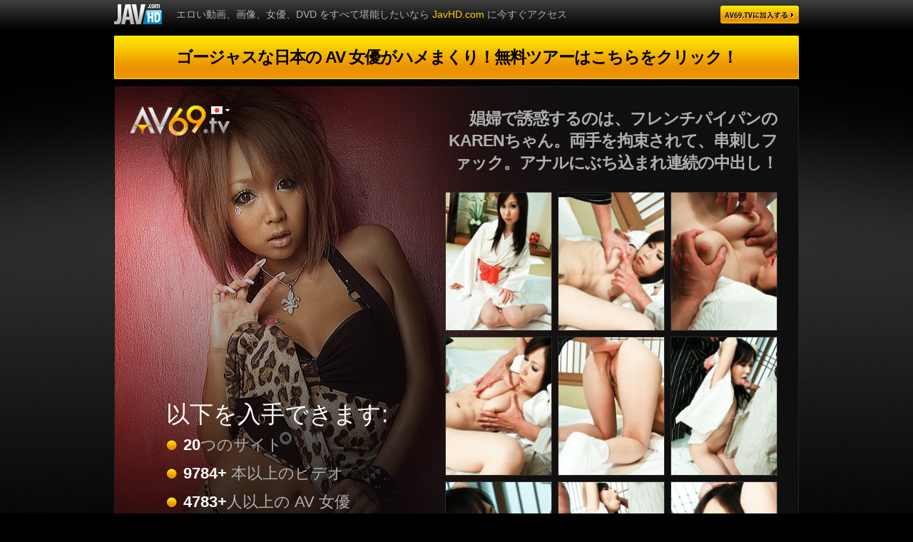

--- FILE ---
content_type: text/html; charset=UTF-8
request_url: http://fhg.av69.tv/1229/
body_size: 27953
content:
<!DOCTYPE html PUBLIC "-//W3C//DTD XHTML 1.0 Transitional//EN" "http://www.w3.org/TR/xhtml1/DTD/xhtml1-transitional.dtd">
<html xmlns="http://www.w3.org/1999/xhtml">
<head>
    <meta http-equiv="Content-Type" content="text/html; charset=utf-8" />
    <title>この動画の画像を見る娼婦で誘惑するのは、フレンチパイパンのKARENちゃん。両手を拘束されて、串刺しファック。アナルにぶち込まれ連続の中出し！</title>
    <meta name="viewport" content="width=device-width, initial-scale=1.0, maximum-scale=1.0" />
    <meta name="description" content="娼婦で誘惑するのは、フレンチパイパンのKARENちゃん。両手を拘束されて、串刺しファック。アナルにぶち込まれ連続の中出し！" />
    <meta name="keywords" content="肛交, アナル, 中だし, 内射, グループ, 群P, 二穴同時挿入, 二穴同时插入, ３Ｐ, 三人交, アナルセックス, 肛交, アナル中だし, 肛交内射, 接写, 特写, フェラチオ, 吮吸鸡巴, 尻射, 屁股涂抹乳霜, 中で発射, 阴道涂抹乳霜, 精子, 精液, 奥まで挿入, 深插入, ディック・ライディング, 骑在阴茎上, バック, 狗交媾式, ダブルフェラ, 双入口交, 二穴同時挿入, 双入, フィンガリング, 指交, 乱行, 群交, グループ性交, 群交, ハードコアアクション, 重口行为, 頭でファック, 双入, 着物, 和服, ママ, 两男一女, かわいい尻, 风情万种的屁股, 10代の美少女, 热辣的未成年人, ピンク色のマンコ, 粉色嫩穴, 中だし, 内射美穴, 3人, 3P, 制服, 制服" />
    <link rel="canonical" href="http://fhg.av69.tv/1229/" />
    <link href="/style/style.css" rel="stylesheet" type="text/css" />
    <script type="text/javascript" src="http://ajax.googleapis.com/ajax/libs/jquery/1.7.1/jquery.min.js"></script>
    <!--[if IE 6]><link rel="stylesheet" href="/style/ie6.css" type="text/css"/><![endif]-->
    <!--[if IE 7]><link rel="stylesheet" href="/style/ie7.css" type="text/css"/><![endif]-->

    
    <script>
        (function(i,s,o,g,r,a,m){i['GoogleAnalyticsObject']=r;i[r]=i[r]||function(){
            (i[r].q=i[r].q||[]).push(arguments)},i[r].l=1*new Date();a=s.createElement(o),
                m=s.getElementsByTagName(o)[0];a.async=1;a.src=g;m.parentNode.insertBefore(a,m)
        })(window,document,'script','//www.google-analytics.com/analytics.js','ga');

        ga('create', 'UA-27524386-2', 'auto');
        ga('send', 'pageview');

        function gaExtraTracking(typeEvent){
            if (typeof typeEvent === 'undefined') typeEvent = 'CLICK2JOIN';

            ga('send', 'pageview', {
                'page': 'ExtraTracking',
                'title': 'LOCATION:FHG:DEFAULT_TYPE:'+ typeEvent +''
            });
        }
    </script>
    <script type="text/javascript">
        (function(e, t, n, a, c, i) {
        e.globicaObjectName = a, e[a] = e[a] || function() {
            (e[a].q = e[a].q || []).push(arguments);
        }, e[a].i = 1 * new Date(), c = t.createElement("script"), i = t.getElementsByTagName("script")[0],
        c.async = 1, c.src = n, i.parentNode.insertBefore(c, i);
        })(window, document, "https://cdn.analitits.com/gc.js", "gl");
        gl('params', {
            'networkname': 'javbucks',
            'pagetype': 'FHG PAGE',
            'pageid': '10',
            'templatetype': 'desktop',
            'locale': 'ja',
            'zone': 'NONAUTHORIZED'
        });
        gl('send', 'pageview');

        $(function() {
            $('body').on('click', '.js-gaBtnJoin', function(){
                gaExtraTracking('CLICK2JOIN')
                gl('send', 'CLICK2JOIN')
            });
        });
    </script>
    
</head>

<body class="jp">
<div class="bg">
    <div class="center">
        <div class="header">
            <a class="logo2" href="http://javhd.com/ja" title="JavHD.com"></a>
            <p>エロい動画、画像、女優、DVD をすべて堪能したいなら <a  href="http://javhd.com/ja" title="JavHD.com">JavHD.com</a> に今すぐアクセス</p>
            <a href="http://enter.av69.tv/signup/signup.php?nats=MC4wLjQuNC4wLjAuMC4wLjA&_language=ja" title="AV69.tv" class="enter js-gaBtnJoin"></a>
        </div>
        <a href="http://enter.av69.tv/signup/signup.php?nats=MC4wLjQuNC4wLjAuMC4wLjA&_language=ja" title="ゴージャスな日本の AV 女優がハメまくり！無料ツアーはこちらをクリック！" class="a1 js-gaBtnJoin">ゴージャスな日本の AV 女優がハメまくり！無料ツアーはこちらをクリック！</a>
        <div class="clear"></div>
        <div class="block1">
            <a href="http://enter.av69.tv/signup/signup.php?nats=MC4wLjQuNC4wLjAuMC4wLjA&_language=ja" title="AV69.tv" class="logo js-gaBtnJoin"></a>
                            <ul class="lang">
                    <li class="ja"><a href="http://fhg.av69.tv/1229" title="日本語"></a></li>
                    <li class="last en"><a href="http://fhg.av69.tv/1226" title="English"></a></li>
                </ul>
                        <div class="desc">
                <h1>娼婦で誘惑するのは、フレンチパイパンのKARENちゃん。両手を拘束されて、串刺しファック。アナルにぶち込まれ連続の中出し！</h1>
                                            </div>
            <div class="pics"><a href="http://cdn.pics.fhg.av69.tv/1229/1.jpg" title="娼婦で誘惑するのは、フレンチパイパンのKARENちゃん。両手を拘束されて、串刺しファック。アナルにぶち込まれ連続の中出し！" rel="lightbox"><img src="http://cdn.pics.fhg.av69.tv/1229/1t.jpg" alt="娼婦で誘惑するのは、フレンチパイパンのKARENちゃん。両手を拘束されて、串刺しファック。アナルにぶち込まれ連続の中出し！" /></a><a href="http://cdn.pics.fhg.av69.tv/1229/2.jpg" title="娼婦で誘惑するのは、フレンチパイパンのKARENちゃん。両手を拘束されて、串刺しファック。アナルにぶち込まれ連続の中出し！" rel="lightbox"><img src="http://cdn.pics.fhg.av69.tv/1229/2t.jpg" alt="娼婦で誘惑するのは、フレンチパイパンのKARENちゃん。両手を拘束されて、串刺しファック。アナルにぶち込まれ連続の中出し！" /></a><a href="http://cdn.pics.fhg.av69.tv/1229/3.jpg" title="娼婦で誘惑するのは、フレンチパイパンのKARENちゃん。両手を拘束されて、串刺しファック。アナルにぶち込まれ連続の中出し！" rel="lightbox"><img src="http://cdn.pics.fhg.av69.tv/1229/3t.jpg" alt="娼婦で誘惑するのは、フレンチパイパンのKARENちゃん。両手を拘束されて、串刺しファック。アナルにぶち込まれ連続の中出し！" /></a><a href="http://cdn.pics.fhg.av69.tv/1229/4.jpg" title="娼婦で誘惑するのは、フレンチパイパンのKARENちゃん。両手を拘束されて、串刺しファック。アナルにぶち込まれ連続の中出し！" rel="lightbox"><img src="http://cdn.pics.fhg.av69.tv/1229/4t.jpg" alt="娼婦で誘惑するのは、フレンチパイパンのKARENちゃん。両手を拘束されて、串刺しファック。アナルにぶち込まれ連続の中出し！" /></a><a href="http://cdn.pics.fhg.av69.tv/1229/5.jpg" title="娼婦で誘惑するのは、フレンチパイパンのKARENちゃん。両手を拘束されて、串刺しファック。アナルにぶち込まれ連続の中出し！" rel="lightbox"><img src="http://cdn.pics.fhg.av69.tv/1229/5t.jpg" alt="娼婦で誘惑するのは、フレンチパイパンのKARENちゃん。両手を拘束されて、串刺しファック。アナルにぶち込まれ連続の中出し！" /></a><a href="http://cdn.pics.fhg.av69.tv/1229/6.jpg" title="娼婦で誘惑するのは、フレンチパイパンのKARENちゃん。両手を拘束されて、串刺しファック。アナルにぶち込まれ連続の中出し！" rel="lightbox"><img src="http://cdn.pics.fhg.av69.tv/1229/6t.jpg" alt="娼婦で誘惑するのは、フレンチパイパンのKARENちゃん。両手を拘束されて、串刺しファック。アナルにぶち込まれ連続の中出し！" /></a><a href="http://cdn.pics.fhg.av69.tv/1229/7.jpg" title="娼婦で誘惑するのは、フレンチパイパンのKARENちゃん。両手を拘束されて、串刺しファック。アナルにぶち込まれ連続の中出し！" rel="lightbox"><img src="http://cdn.pics.fhg.av69.tv/1229/7t.jpg" alt="娼婦で誘惑するのは、フレンチパイパンのKARENちゃん。両手を拘束されて、串刺しファック。アナルにぶち込まれ連続の中出し！" /></a><a href="http://cdn.pics.fhg.av69.tv/1229/8.jpg" title="娼婦で誘惑するのは、フレンチパイパンのKARENちゃん。両手を拘束されて、串刺しファック。アナルにぶち込まれ連続の中出し！" rel="lightbox"><img src="http://cdn.pics.fhg.av69.tv/1229/8t.jpg" alt="娼婦で誘惑するのは、フレンチパイパンのKARENちゃん。両手を拘束されて、串刺しファック。アナルにぶち込まれ連続の中出し！" /></a><a href="http://cdn.pics.fhg.av69.tv/1229/9.jpg" title="娼婦で誘惑するのは、フレンチパイパンのKARENちゃん。両手を拘束されて、串刺しファック。アナルにぶち込まれ連続の中出し！" rel="lightbox"><img src="http://cdn.pics.fhg.av69.tv/1229/9t.jpg" alt="娼婦で誘惑するのは、フレンチパイパンのKARENちゃん。両手を拘束されて、串刺しファック。アナルにぶち込まれ連続の中出し！" /></a></div>
            <div class="info">
                <p>以下を入手できます:</p>
                <ul>
                    <li><span>20</span>つのサイト</li>
                    <li><span>9784+</span> 本以上のビデオ</li>
                    <li><span>4783+</span>人以上の AV 女優</li>
                    <li><span>毎日更新</span></li>
                    <li><span>1080P FHD</span> 画質のビデオ</li>
                </ul>
                <strong>1 <span>つのパス</span></strong>
            </div>
        </div>
        <div class="clear"></div>
        <div class="block2 radius">
            <p>膨大な無修正の和物 AV のコレクションであらゆる性的嗜好に対応。定期的に大規模な更新が行われるので決して退屈することはありません！</p>
            <a class="more" href="http://av69.tv/ja/id/6996" title="もっと観る">もっと観る</a>
        </div>
        <div class="clear"></div>
        <div class="pics2 radius">
            <a href="http://cdn.pics.fhg.av69.tv/1229/10.jpg" title="娼婦で誘惑するのは、フレンチパイパンのKARENちゃん。両手を拘束されて、串刺しファック。アナルにぶち込まれ連続の中出し！" rel="lightbox"><img src="http://cdn.pics.fhg.av69.tv/1229/10t.jpg" alt="娼婦で誘惑するのは、フレンチパイパンのKARENちゃん。両手を拘束されて、串刺しファック。アナルにぶち込まれ連続の中出し！" /></a><a href="http://cdn.pics.fhg.av69.tv/1229/11.jpg" title="娼婦で誘惑するのは、フレンチパイパンのKARENちゃん。両手を拘束されて、串刺しファック。アナルにぶち込まれ連続の中出し！" rel="lightbox"><img src="http://cdn.pics.fhg.av69.tv/1229/11t.jpg" alt="娼婦で誘惑するのは、フレンチパイパンのKARENちゃん。両手を拘束されて、串刺しファック。アナルにぶち込まれ連続の中出し！" /></a><a href="http://cdn.pics.fhg.av69.tv/1229/12.jpg" title="娼婦で誘惑するのは、フレンチパイパンのKARENちゃん。両手を拘束されて、串刺しファック。アナルにぶち込まれ連続の中出し！" rel="lightbox"><img src="http://cdn.pics.fhg.av69.tv/1229/12t.jpg" alt="娼婦で誘惑するのは、フレンチパイパンのKARENちゃん。両手を拘束されて、串刺しファック。アナルにぶち込まれ連続の中出し！" /></a><a href="http://cdn.pics.fhg.av69.tv/1229/13.jpg" title="娼婦で誘惑するのは、フレンチパイパンのKARENちゃん。両手を拘束されて、串刺しファック。アナルにぶち込まれ連続の中出し！" rel="lightbox"><img src="http://cdn.pics.fhg.av69.tv/1229/13t.jpg" alt="娼婦で誘惑するのは、フレンチパイパンのKARENちゃん。両手を拘束されて、串刺しファック。アナルにぶち込まれ連続の中出し！" /></a><a href="http://cdn.pics.fhg.av69.tv/1229/14.jpg" title="娼婦で誘惑するのは、フレンチパイパンのKARENちゃん。両手を拘束されて、串刺しファック。アナルにぶち込まれ連続の中出し！" rel="lightbox"><img src="http://cdn.pics.fhg.av69.tv/1229/14t.jpg" alt="娼婦で誘惑するのは、フレンチパイパンのKARENちゃん。両手を拘束されて、串刺しファック。アナルにぶち込まれ連続の中出し！" /></a><a href="http://cdn.pics.fhg.av69.tv/1229/15.jpg" title="娼婦で誘惑するのは、フレンチパイパンのKARENちゃん。両手を拘束されて、串刺しファック。アナルにぶち込まれ連続の中出し！" rel="lightbox"><img src="http://cdn.pics.fhg.av69.tv/1229/15t.jpg" alt="娼婦で誘惑するのは、フレンチパイパンのKARENちゃん。両手を拘束されて、串刺しファック。アナルにぶち込まれ連続の中出し！" /></a>
        </div>
        <div class="clear"></div>
        <a href="http://enter.av69.tv/signup/signup.php?nats=MC4wLjQuNC4wLjAuMC4wLjA&_language=ja" title="エロさ第一級の日本娘を厳選！膨大な量の動画・画像をダウンロードできます！" class="a1 js-gaBtnJoin">エロさ第一級の日本娘を厳選！膨大な量の動画・画像をダウンロードできます！</a>
        <div class="clear"></div>
        <div class="block3 radius">
            <h3>関連ビデオ</h3>
            <div class="related">
                                    <div>
                        <a href="http://av69.tv/ja/id/8767" title="エロカッコイイ小泉いずみに中出し..."><img src="http://cdn.javhd.com/thumbs/2-smr011-izumi-koizumi-samurai-porn-11/thumbs/thumb1/191x138/thumb1.jpg" alt="エロカッコイイ小泉いずみに中出し..." /></a>
                        <strong><a href="http://av69.tv/ja/id/8767" title="エロカッコイイ小泉いずみに中出し...">エロカッコイイ小泉...</a></strong>
                        <span class="time">21:09</span>
                        <span class="rating">83% 好き</span>
                    </div>
                                    <div>
                        <a href="http://av69.tv/ja/id/12250" title="ジューシーモデルの3P生中プレイ..."><img src="http://cdn.javhd.com/thumbs/2-cwpbd-40-momokarin-catwalk-poison-vol-40/thumbs/thumb1/191x138/thumb1.jpg" alt="ジューシーモデルの3P生中プレイ..." /></a>
                        <strong><a href="http://av69.tv/ja/id/12250" title="ジューシーモデルの3P生中プレイ...">ジューシーモデルの...</a></strong>
                        <span class="time">41:53</span>
                        <span class="rating">90% 好き</span>
                    </div>
                                    <div>
                        <a href="http://av69.tv/ja/id/14375" title="エロ過ぎる爆乳AVモデル愛乃なみ..."><img src="http://cdn.javhd.com/thumbs/3-lafbd-006-nami-aino-laforet-girl-6/thumbs/thumb1/191x138/thumb1.jpg" alt="エロ過ぎる爆乳AVモデル愛乃なみ..." /></a>
                        <strong><a href="http://av69.tv/ja/id/14375" title="エロ過ぎる爆乳AVモデル愛乃なみ...">エロ過ぎる爆乳AVモ�...</a></strong>
                        <span class="time">38:00</span>
                        <span class="rating">91% 好き</span>
                    </div>
                                    <div>
                        <a href="http://av69.tv/ja/id/14123" title="ピチピチ桃尻AV新井れな～美尻フ..."><img src="http://cdn.javhd.com/thumbs/5-sky-279-rena-arai-sky-angel-vol-166/thumbs/thumb1/191x138/thumb1.jpg" alt="ピチピチ桃尻AV新井れな～美尻フ..." /></a>
                        <strong><a href="http://av69.tv/ja/id/14123" title="ピチピチ桃尻AV新井れな～美尻フ...">ピチピチ桃尻AV新井�...</a></strong>
                        <span class="time">40:07</span>
                        <span class="rating">85% 好き</span>
                    </div>
                                    <div>
                        <a href="http://av69.tv/ja/id/12819" title="スリムボインAV女優中出し　矢吹..."><img src="http://cdn.javhd.com/thumbs/4-smbd-41-an-yabuki-s-model-vol-41/thumbs/thumb1/191x138/thumb1.jpg" alt="スリムボインAV女優中出し　矢吹..." /></a>
                        <strong><a href="http://av69.tv/ja/id/12819" title="スリムボインAV女優中出し　矢吹...">スリムボインAV女優�...</a></strong>
                        <span class="time">27:54</span>
                        <span class="rating">89% 好き</span>
                    </div>
                                    <div>
                        <a href="http://av69.tv/ja/id/6116" title="愛沢ひなと恋人気分で中出しセック..."><img src="http://cdn.javhd.com/thumbs/2-mx19-hina-aisawa-mugen-ex-19/thumbs/thumb1/191x138/thumb1.jpg" alt="愛沢ひなと恋人気分で中出しセック..." /></a>
                        <strong><a href="http://av69.tv/ja/id/6116" title="愛沢ひなと恋人気分で中出しセック...">愛沢ひなと恋人気分...</a></strong>
                        <span class="time">22:16</span>
                        <span class="rating">70% 好き</span>
                    </div>
                                    <div>
                        <a href="http://av69.tv/ja/id/8475" title="極上ワイセツボディに連続中出し！..."><img src="http://cdn.javhd.com/thumbs/4-bdm32-asukarino-egals-5/thumbs/thumb1/191x138/thumb1.jpg" alt="極上ワイセツボディに連続中出し！..." /></a>
                        <strong><a href="http://av69.tv/ja/id/8475" title="極上ワイセツボディに連続中出し！...">極上ワイセツボディ...</a></strong>
                        <span class="time">34:13</span>
                        <span class="rating">94% 好き</span>
                    </div>
                                    <div>
                        <a href="http://av69.tv/ja/id/11606" title="Ｇカップ巨乳AV女優上条めぐ大噴..."><img src="http://cdn.javhd.com/thumbs/7-mkbd-s25-buruma-aoi-megu-kamijo-kirari-vol-25/thumbs/thumb1/191x138/thumb1.jpg" alt="Ｇカップ巨乳AV女優上条めぐ大噴..." /></a>
                        <strong><a href="http://av69.tv/ja/id/11606" title="Ｇカップ巨乳AV女優上条めぐ大噴...">Ｇカップ巨乳AV女優�...</a></strong>
                        <span class="time">15:15</span>
                        <span class="rating">71% 好き</span>
                    </div>
                                <br class="clearfloat" />
            </div>
        </div>
        <div class="clear"></div>
        <a href="http://enter.av69.tv/signup/signup.php?nats=MC4wLjQuNC4wLjAuMC4wLjA&_language=ja" title="1 サイト分の料金ですべてのサイトを楽しめします！" class="a1 js-gaBtnJoin">1 サイト分の料金ですべてのサイトを楽しめします！ </a>
        <div class="clear"></div>
        <div class="block3 radius">
            <h4>当サイト</h4>
            <div class="sites">
                                    <div>
                        <img src="http://cdn.javhd.com/content_sites/1/1-280x195_jp.jpg" alt="JAVHD.com" />
                        <strong>JAVHD.com</strong>
                        <p>ビデオ: <span>2446</span></p>
                    </div>
                                    <div>
                        <img src="http://cdn.javhd.com/content_sites/2/2-280x195_jp.jpg" alt="AV69.tv" />
                        <strong>AV69.tv</strong>
                        <p>ビデオ: <span>1246</span></p>
                    </div>
                                    <div>
                        <img src="http://cdn.javhd.com/content_sites/3/3-280x195_jp.jpg" alt="Shiofuky.com" />
                        <strong>Shiofuky.com</strong>
                        <p>ビデオ: <span>123</span></p>
                    </div>
                                    <div>
                        <img src="http://cdn.javhd.com/content_sites/4/4-280x195_jp.jpg" alt="Ferame.com" />
                        <strong>Ferame.com</strong>
                        <p>ビデオ: <span>612</span></p>
                    </div>
                                    <div>
                        <img src="http://cdn.javhd.com/content_sites/5/5-280x195_jp.jpg" alt="HeyMILF.com" />
                        <strong>HeyMILF.com</strong>
                        <p>ビデオ: <span>680</span></p>
                    </div>
                                    <div>
                        <img src="http://cdn.javhd.com/content_sites/6/6-280x195_jp.jpg" alt="GangAV.com" />
                        <strong>GangAV.com</strong>
                        <p>ビデオ: <span>441</span></p>
                    </div>
                                    <div>
                        <img src="http://cdn.javhd.com/content_sites/7/7-280x195_jp.jpg" alt="SchoolGirlsHD.com" />
                        <strong>SchoolGirlsHD.com</strong>
                        <p>ビデオ: <span>104</span></p>
                    </div>
                                    <div>
                        <img src="http://cdn.javhd.com/content_sites/8/8-280x195_jp.jpg" alt="AVTits.com" />
                        <strong>AVTits.com</strong>
                        <p>ビデオ: <span>645</span></p>
                    </div>
                                    <div>
                        <img src="http://cdn.javhd.com/content_sites/9/9-280x195_jp.jpg" alt="AVAnal.com" />
                        <strong>AVAnal.com</strong>
                        <p>ビデオ: <span>148</span></p>
                    </div>
                                    <div>
                        <img src="http://cdn.javhd.com/content_sites/10/10-280x195_jp.jpg" alt="AVStockings.com" />
                        <strong>AVStockings.com</strong>
                        <p>ビデオ: <span>221</span></p>
                    </div>
                                    <div>
                        <img src="http://cdn.javhd.com/content_sites/11/11-280x195_jp.jpg" alt="HairyAV.com" />
                        <strong>HairyAV.com</strong>
                        <p>ビデオ: <span>547</span></p>
                    </div>
                                    <div>
                        <img src="http://cdn.javhd.com/content_sites/12/12-280x195_jp.jpg" alt="LingerieAV.com" />
                        <strong>LingerieAV.com</strong>
                        <p>ビデオ: <span>517</span></p>
                    </div>
                                    <div>
                        <img src="http://cdn.javhd.com/content_sites/13/13-280x195_jp.jpg" alt="HeyOutdoor.com" />
                        <strong>HeyOutdoor.com</strong>
                        <p>ビデオ: <span>50</span></p>
                    </div>
                                    <div>
                        <img src="http://cdn.javhd.com/content_sites/14/14-280x195_jp.jpg" alt="POVAV.com" />
                        <strong>POVAV.com</strong>
                        <p>ビデオ: <span>304</span></p>
                    </div>
                                    <div>
                        <img src="http://cdn.javhd.com/content_sites/15/15-280x195_jp.jpg" alt="PussyAV.com" />
                        <strong>PussyAV.com</strong>
                        <p>ビデオ: <span>232</span></p>
                    </div>
                                    <div>
                        <img src="http://cdn.javhd.com/content_sites/17/17-280x195_jp.jpg" alt="AmateurAV.com" />
                        <strong>AmateurAV.com</strong>
                        <p>ビデオ: <span>136</span></p>
                    </div>
                                    <div>
                        <img src="http://cdn.javhd.com/content_sites/24/24-280x195_jp.jpg" alt="PerfectGonzoHD.com" />
                        <strong>PerfectGonzoHD.com</strong>
                        <p>ビデオ: <span>0</span></p>
                    </div>
                                <br class="clearfloat" />
            </div>
        </div>
        <div class="clear"></div>
        <a href="http://enter.av69.tv/signup/signup.php?nats=MC4wLjQuNC4wLjAuMC4wLjA&_language=ja" title="ゴージャスな日本の AV 女優がハメまくり！無料ツアーはこちらをクリック！" class="a1 js-gaBtnJoin">ゴージャスな日本の AV 女優がハメまくり！無料ツアーはこちらをクリック！</a>
        <div class="clear"></div>
        <div class="network">
            <p><span>4783</span> 人の日本娘  •  <span>9784</span> 本の HD 画質ビデオ  •  <span>58750</span>枚の写真  •  <span>20</span>第一級のサイト</p>
            <a href="http://enter.av69.tv/signup/signup.php?nats=MC4wLjQuNC4wLjAuMC4wLjA&_language=ja" title="AV69.tv に入会してください" class="a2 js-gaBtnJoin"></a>
        </div>
        <div class="footer">
            著作権 2017 AV69.tv
            <p>画像、テキスト、グラフィック、動画、音声を含む本サイトのすべてのコンテンツは著作権法で保護されており、所有または本社またはその被指名者へライセンス供与されており、独自の価値ある知的財産です。</p>
            <a href="http://javbucks.com/set_lang.php?lang=jp" title="ウェブマスター" target="_blank" rel="nofollow">ウェブマスター</a>
        </div>
    </div>
</div>
<script type="text/javascript">
    $(document).ready(function() {
        initHiddenLinks();
    });
    function initHiddenLinks() {
        $('[data-u]').each(function(i, el) {

            // grab the url and the link text
            var linkUrl = $(el).data('u'),
                    linkText = $(el).html(),
                    linkClass = $(this).attr('class'),
                    linkTarget = $(el).data('target'),
                    linkTitle  = $(el).attr('title'),
                    linkStyle  = $(el).attr('style'),
                    linkRel  = $(el).data('rel');

            // create a new node with query by decorating a
            // empty a tag
            var newNode = $('<a></a>').attr('href', linkUrl).addClass(linkClass).html(linkText);

            if (typeof linkTarget !== 'undefined' && linkTarget !== false) {
                newNode.attr('target', '_blank');
            }
            if (typeof linkTitle !== 'undefined' && linkTitle !== false) {
                newNode.attr('title', linkTitle);
            }
            if (typeof linkStyle !== 'undefined' && linkStyle !== false) {
                newNode.attr('style', linkStyle);
            }
            if (typeof linkRel !== 'undefined' && linkRel !== false) {
                newNode.attr('rel', linkRel);
            }
            // replace the current node with our new node
            $(el).replaceWith(newNode);

        });
    }
</script>
</body>
</html>

--- FILE ---
content_type: text/css
request_url: http://fhg.av69.tv/style/style.css
body_size: 25236
content:
* {margin:0;padding:0;}
body {font-size:13px;font-weight:normal;font-family:Arial, Helvetica, sans-serif; background:#000 url(../images/bg.png) 0 0 repeat-x;color:#585858;}
a { text-decoration:none;color:#ffd000;}
a:hover { text-decoration:underline;}
ul, li { list-style:none;}
h1 {color:#b0b0b0;font-size:23px;letter-spacing:-1px;text-transform:uppercase;}
h3, h4 {font-size:24px;color:#ffd000;text-transform:uppercase;letter-spacing:-1px;line-height:20px;}
img {border:1px solid #2c2c2c; background:#151515 url(../images/loading.gif) 50% 50% no-repeat;}
a:hover img {border:1px solid #ffd000;}
.bg { background:url(../images/bgl.jpg) 50% 0 no-repeat;}

#player {position:relative;}
.play {width:108px;height:108px;position:absolute;left:50%;top:50%;margin-left:-54px;margin-top:-54px;background:url(../images/play-button.png) no-repeat;}

.clearfloat {clear: both; height: 0; font-size: 1px; line-height: 0px;}
.clear {clear: both; height: 10px; font-size: 1px; line-height: 0px;}
.center {width:960px;margin:0 auto;overflow:hidden;}

.header {height:40px;line-height:40px;position:relative;margin-bottom:10px;}
.header p {padding-left:87px;color:#afafaf;font-size:14px;}

.logo {width:142px;height:46px;position:absolute;left:20px;top:25px; background:url(../images/logo.png) no-repeat;}
.logo2 {position:absolute;left:0;top:6px;width:67px;height:28px;background:url(../images/logo2.png) no-repeat;}

.enter {position:absolute;right:0;top:8px;width:110px;height:25px; background:url(../images/join-now.png) 0 0 no-repeat;}
.enter:hover {opacity:0.85;}
.jp .enter { background-position:bottom;}

.a1 {display:block;height:61px;line-height:61px;text-align:center;font-size:23px;font-weight:bold;background:#f1a902 url(../images/a1.png) 0 0 no-repeat; text-transform:uppercase;color:#000;letter-spacing:-1px;}
.a1:hover {text-decoration:none; background-position:bottom;}

.a2 {height:50px;background:#f1a902 url(../images/a2.jpg) 0 0 no-repeat;position:absolute;left:465px;top:162px;width:465px;}
.jp .a2 {background:#f1a902 url(../images/a2-jp.jpg) 0 0 no-repeat;}
.a2:hover {background-position:bottom;}

.radius {-webkit-border-radius: 3px;-moz-border-radius: 3px;border-radius: 3px;}

.block1 {height:765px;position:relative; background:url(../images/bg2.jpg) no-repeat;}
.block4 {height:298px;position:relative; background:url(../images/bg3.jpg) no-repeat;overflow:hidden;}

.lang {position:absolute;left:132px;top:24px;z-index:10;padding:4px;}
.lang .last {display:none; background:none;}
.lang:hover {border:1px solid #666;border-radius:3px;padding:3px; background:#000;}
.lang:hover .last {display:block;margin-bottom:0;}
.lang li {height:11px;width:26px; background:url(../images/arrow-lang.gif) 100% 4px no-repeat;margin-bottom:4px;}
.lang li.en a {display:block;height:11px; background:url(../images/en.png) 0 50% no-repeat;}
.lang li.ja a {display:block;height:11px; background:url(../images/jp.png) 0 50% no-repeat;}

.desc {float:right; text-align:right;padding:30px 30px 25px 460px;}
.desc p {padding-left:50%;padding-top:3px;}
.jp .desc p {padding-left:300px;padding-top:3px;height:56px;overflow:hidden;line-height:14px;}

.pics {width:496px;float:right;}
.pics img {width:148px;height:193px;margin:0 8px 8px 0;}

.pics2 {padding:9px 0 9px 9px;border:1px solid #222; background:#000;}
.pics2 img {width:148px;height:193px;margin:0 8px 0 0;}

.pics3 {padding:45px 0 45px 45px;border:1px solid #222; background:#000;}
.pics3 img {width:148px;height:193px;margin:0 30px 0 0;}

.block2 { background:#151515;border:1px solid #2c2c2c;color:#b0b0b0;height:132px;position:relative;}
.block2 p {font-size:18px;padding:50px 300px 0 30px;}

.block4 .info {font-size:16px;padding:50px 0 0 50px;}
.jp .block4 .info {font-size:16px;padding:30px 0 0 50px;}
.block4 .info strong {color:#fff;font-size:35px; letter-spacing:-2px;}
.block4 .info strong span {color:#ffd000;}
.block4 .info p {color:#fff;font-size:25px; text-transform:uppercase;}
.block4 .info li { background:url(../images/list.png) left center no-repeat;padding:5px 0 5px 24px;}
.block4 .info li span {font-weight:bold;color:#fff;}
.block4 .logo {left:775px;top:50px;}
.block4 .lang {left:887px;top:50px;}

.nav {
    height:36px;
    line-height:36px;
    margin:-10px 0 10px 0;
    color:#999;
}
.nav a {
    text-decoration:underline;
    color:#999;
}
.nav a:hover {
    text-decoration:none;
}
.nav span {
    float:right;
    width:250px;
    text-align:right;
}

.player2 {padding:0 0 30px 30px; text-align:center;margin-top:-568px;z-index:10000;position:relative;}

.overlay {height:538px;width:900px;}
.overlay h4 {color:#fff;font-size:32px; text-transform:uppercase;padding:85px 0 0 0;}
.overlay strong {display:block;color:#fff;font-size:16px;}

.player3 {padding:30px 0 30px 30px; background:#000; text-align:center; }

.overlay2 {background:url(../images/1.jpg);height:227px;width:400px;float:left; text-align:center;}
.overlay2 h4 {color:#fff;font-size:16px; text-transform:uppercase;padding:30px 0 50px 0;}
.overlay2 strong a {display:block;color:#fff;font-size:12px;}

.thumbs {padding:15px 0 0 30px;}
.thumbs div {width:141px;float:left;padding-right:33px; text-align:left;font-size:11px;font-weight:bold;}
.thumbs div img {border:0;margin-bottom:4px;border-radius:5px;width:140px;height:98px;display:block;}
.thumbs div a:hover img {border:0;}
.thumbs a {color:#fff;}

.join {height:42px;line-height:42px;display:inline-block;background:#f2ae01 url(../images/join-bg.png) 0 0 repeat-x;border-radius:7px;font-size:18px;font-weight:bold;padding:0 15px;color:#000;border-left:1px solid #ffff00;border-right:1px solid #ffff00;margin-bottom:35px;}
.join:hover {background:#f5c24e url(../images/join-bg.png) 0 100% repeat-x; text-decoration:none;}

.block5 {padding:30px 0 30px 30px;background:#000;position:relative;}
.block5 .desc {float:none; text-align:left;padding:0 0 0 0;}
.block5 .desc p {padding:8px 30px 15px 0; }
.player {padding:0 0 0 0;width:100%;height:100%;}

.videos {padding:60px 0 60px 60px; background:#000;border:1px solid #2c2c2c;}
.video img {border:1px solid #2c2c2c;width:398px;height:225px;margin-bottom:10px; }
.video {float:left;width:400px;position:relative;padding-right:40px; text-transform:uppercase; text-align:center;}
.video a {color:#b0b0b0;font-size:18px}
.video a:hover {color:#ffd000; text-decoration:none;}
.video a:hover span { background-position:bottom;}
.video span {position:absolute;left:188px;top:100px;width:24px;height:27px; background:url(../images/play.png) 0 0 no-repeat;}

.info {font-size:22px;color:#b0b0b0;float:left;padding:290px 0 0 73px;}
.info strong {color:#fff;font-size:47px; letter-spacing:-2px;}
.info strong span {color:#ffd000;}
.info p {color:#fff;font-size:33px;}
.info li { background:url(../images/list.png) left center no-repeat;padding:5px 0 5px 24px;}
.info li span {font-weight:bold;color:#fff;}

.more {font-size:24px;font-weight:bold;color:#000; text-align:center;width:221px;height:74px;line-height:74px;position:absolute;right:30px;top:30px; text-transform:uppercase; background:#f2ab02 url(../images/more.png) 0 0 no-repeat;}
.jp .more {font-size:36px;}
.more:hover { text-decoration:none; background-position:bottom;}

.block3 { background:#151515;border:1px solid #2c2c2c;padding:30px 0 20px 30px;}

.related {padding-top:20px;}
.related div {width:230px;float:left;position:relative;height:200px;overflow:hidden;}
.related img {width:210px;height:147px;border:0;}
.related a:hover img {border:0;}
.related strong {display:block;padding:5px 0;font-size:13px;}
.related span.rating {font-size:12px;font-weight:bold;color:#d5d3d3;display:block;height:16px; background:url(../images/rating.png) 0 0 no-repeat;padding-left:22px;}
.related span.time {font-size:11px;color:#fff; text-align:center;position:absolute;right:21px;top:126px;width:39px;height:20px;line-height:20px; background:url(../images/time.png) 0 0 no-repeat;}

.sites {padding-top:20px;margin-left:-30px;}
.sites div {width:280px;float:left;padding-left:30px;}
.sites img {width:280px;height:195px;border:0;}
.sites a:hover img {border:0;}
.sites strong { text-transform:uppercase;display:block;font-size:15px;padding:3px 0;}
.sites a {color:#b0b0b0;}
.sites p {color:#ffd000;}
.sites span {color:#fff;font-weight:bold;}

.network {position:relative;height:242px; background:url(../images/network.jpg) no-repeat;}
.jp .network { background:url(../images/network-jp.jpg) no-repeat;}
.network p {font-size:16px;font-weight:bold;color:#fff; text-transform:uppercase;padding:40px 0 0 250px;}
.network p span {color:#f0a404;}

.footer {padding:35px 0 30px 170px; background:url(../images/footer.gif) 0 30px no-repeat;color:#939393;font-size:12px;}
.footer p {padding:5px 0;color:#595959;}
.footer a {color:#b0b0b0;}

.replay {font-size:18px;font-weight:bold; text-align:left;width:77px;height:41px;display:block;margin:15px auto 55px auto;color:#fff; padding-left:40px;line-height:41px; background:url(../images/replay.gif) no-repeat;opacity:0.8;}
.replay:hover { text-decoration:none;opacity:1;}

#overlay {display:none;}
a:hover img {opacity:0.85;}

.a4 {height:58px;position:relative; background:#000 url(../images/a4-bg.png) repeat-x;font:normal 12px Arial, Helvetica, sans-serif;color:#ccc; text-align:left;padding:23px 0 0 175px;}
.a4-logo {left:17px;top:18px;width:142px;height:46px; background:url(../images/logo.png) no-repeat;position:absolute;}
.a4 p {font-weight:bold;line-height:20px;font-size:10px; text-transform:uppercase;}
.a4 p span {color:#fff;padding-right:10px;}
.a4 a.link {width:119px;height:36px;background:url(../images/a4-link.png) 0 0 no-repeat;position:absolute;right:23px;top:23px;}
.a4 a.link:hover {opacity:0.85;}
.jp .a4 a.link { background-position:bottom;}
.a4 div {font-size:11px;font-weight:bold;}
.a4 div p {margin:0 20px 5px 0;background:url(../images/a4-icon1.gif) 0 50% no-repeat;padding-left:17px;float:left;height:17px;line-height:17px; text-transform:none;font-size:11px;}
.a4 div p.last {background:url(../images/a4-icon2.gif) 0 50% no-repeat;}

.open-image {width:1000px;margin:0 auto; text-align:center;display:none;}
.player-container {width:900px;height:527px;overflow:hidden;position:relative;margin-top: 10px;}
@media screen and (max-width: 479px) {
.a1 {line-height:25px;text-indent:-9000px;height:25px;background:url(../images/mobile/bg1.png) center 0 no-repeat;margin-bottom:12px;}
.jp .a1 {background:url(../images/mobile/jp-bg1.png) center 0 no-repeat;}
.a1:hover { background-position:center -25px;}
.header {margin-bottom:0;}
.header p {display:none;}
.center {width:320px;background:#000 url(../images/mobile/header-bg.png) 0 0 repeat-x;}
.clear {clear: both; height: 0px; font-size: 1px; line-height: 0px;}
.block3 {border:0;padding:0 0 0 0;}
.block4 {height:157px;position:relative;margin-bottom:8px; background:url(../images/mobile/visual01.jpg) no-repeat;overflow:hidden;width:320px; }
.block4 .info {display:none;}
.block4 .logo, .block4 .lang {display:none;}
.logo2 {position:absolute;left:8px;top:8px;width:71px;height:23px;background:url(../images/mobile/logo.png) no-repeat;}
.enter {right:10px;}
.block5 {padding:0 0 0 0; background:#000;width:100%;height:100%;}
.block5 .desc p {display:none; }
.player-container {padding:0 0 0 0;width:300px;height:170px;overflow:hidden;margin:3px auto;}
h1 {color:#b0b0b0;font-size:11px;letter-spacing:0;text-transform:uppercase;padding-left:10px;}
.block2 { background:#151515;border:0;color:#b0b0b0;position:relative;height:auto;}
.block2 p {font-size:9px;padding:5px 110px 4px 8px;}
.more {background:url(../images/mobile/bg2.png) 0 0 no-repeat;text-indent:-9000px;width:99px;height:32px;position:absolute;right:10px;top:10px;}
.jp .more {background:url(../images/mobile/jp-bg2.png) 0 0 no-repeat;}
.more:hover {background-position:left bottom;}
.pics3 {padding:10px 0 10px 11px;border:0; background:#000;}
.pics3 img {width:53px;height:69px;margin:0 8px 0 0;border:0;}
.pics3 a:hover img {border:0;}
.footer {padding:9px 0; background:#222;border-top:1px solid #353535;color:#939393;font-size:0;line-height:0;overflow:hidden;text-indent:-9999px;position:relative;}
.footer p {padding:0;overflow:hidden;text-indent:-9999px;background:url(../images/mobile/bg-footer.png) 50% 0 no-repeat;height:36px !important;}
.footer strong{position:absolute;bottom:9px;left:64px;text-align:right;font-size:9px;line-height:11px;}
.footer a {color:#b0b0b0;text-align:right;}
.network {position:relative;height:76px!important; background:#000 url(../images/mobile/network.jpg) 50% 50% no-repeat;padding:10px;width:300px;overflow:hidden;margin-top:-90px;z-index:1000;}
.jp .network { background:#000 url(../images/mobile/network-jp.jpg) 50% 50% no-repeat;}
.network p {display:none;}
.a2 {height:21px;background:url(../images/mobile/a2.png) 0 0 no-repeat;position:absolute;left:110px;top:60px;width:195px;}
.jp .a2 {background:url(../images/mobile/a2-jp.png) 0 0 no-repeat;}
.a2:hover {background-position:bottom;}
.related, h3, h4, .sites {height:0;overflow:hidden;}
.block1 {height:auto;position:relative; background:none;}
.block1 .info {display:none;}
.block1 .logo, .block1 .lang {display:none;}
.pics {width:320px;float:none;padding:10px 0 0 0;}
.pics img {width:92px;height:120px;margin:0 0 10px 11px;border:0;}
.pics a:hover img {border:0;}
.pics2 {padding:10px 0 0 11px;border:0;}
.pics2 img {width:92px;height:120px;margin:0 11px 10px 0;border:0;}
.pics2 a:hover img {border:0;}
.block1 .desc {float:none; text-align:left;padding:0 0 0 0;}
.block1 .desc p {padding-left:10px;padding-top:0;padding-right:10px;font-size:11px;}
.block3 {display:none;}
}
@media screen and (min-width: 480px) and (max-width: 639px) {
.center {width:480px;background:#000 url(../images/mobile/header-bg.png) 0 0 repeat-x;}
.a1 {line-height:25px;text-indent:-9000px;height:39px;background:url(../images/mobile/bg1-x2.png) center 0 no-repeat;margin-bottom:12px;background-size:460px 78px;}
.jp .a1 {background:url(../images/mobile/jp-bg1-x2.png) center 0 no-repeat;background-size:460px 78px;}
.a1:hover { background-position:center -39px;}
.header {margin-bottom:0;}
.header p {display:none;}
.clear {clear: both; height: 0px; font-size: 1px; line-height: 0px;}
.block3 {border:0;padding:0 0 0 0;}
.block4 {height:235px;position:relative;margin-bottom:8px; background:url(../images/mobile/visual01-x2.jpg) no-repeat;overflow:hidden;width:480px; background-size:480px 235px;}
.jp .block4 {background:url(../images/mobile/jp-visual01-x2.jpg) no-repeat;background-size:480px 235px;}
.block4 .logo, .block4 .lang, .block4 .info {display:none;}
.logo2 {position:absolute;left:8px;top:8px;width:71px;height:23px;background:url(../images/mobile/logo.png) no-repeat;}
.enter {right:10px;}
.player {padding:0 0 0 0; background:#000;width:100%;height:100%;}
.block5 {padding:0 0 0 0;}
.block5 .desc p {display:none; }
.player-container {padding:0 0 0 0;width:460px;height:260px;overflow:hidden;margin:3px auto 10px auto;}
h1 {color:#b0b0b0;font-size:13px;letter-spacing:0;text-transform:uppercase;padding-left:10px;}
.block2 { background:#151515;border:0;color:#b0b0b0;position:relative;height:auto;}
.block2 p {font-size:11px;padding:10px 120px 12px 10px;}
.more {background:url(../images/mobile/bg2.png) 0 0 no-repeat;text-indent:-9000px;width:99px;height:32px;position:absolute;right:10px;top:10px;}
.jp .more {background:url(../images/mobile/jp-bg2.png) 0 0 no-repeat;}
.more:hover {background-position:left bottom;}
.pics3 {padding:10px 0 10px 11px;border:0; background:#000;}
.pics3 img {width:85px;height:111px;margin:0 8px 0 0;border:0;}
.pics3 a:hover img {border:0;}
.footer {padding:9px 0; background:#222;border-top:1px solid #353535;color:#939393;font-size:0;line-height:0;overflow:hidden;text-indent:-9999px;position:relative;}
.footer p {padding:0;overflow:hidden;text-indent:-9999px;background:url(../images/mobile/bg-footer.png) 50% 0 no-repeat;height:36px !important;}
.footer strong{position:absolute;bottom:9px;left:64px;text-align:right;font-size:9px;line-height:11px;}
.footer a {color:#b0b0b0;text-align:right;}
.network {position:relative;height:116px!important; background:#000 url(../images/mobile/network-x2.jpg) 50% 50% no-repeat;padding:10px;width:460px;overflow:hidden;background-size:460px 116px;margin-top:-110px;z-index:1000;}
.jp .network { background:#000 url(../images/mobile/network-jp-x2.jpg) 50% 50% no-repeat;background-size:460px 116px;}
.network p {display:none;}
.a2 {height:33px;background:url(../images/mobile/a2-x2.png) 0 0 no-repeat;position:absolute;left:125px;top:85px;width:306px;background-size:306px 66px;}
.jp .a2 {background:url(../images/mobile/a2-jp-x2.png) 0 0 no-repeat;background-size:306px 66px;}
.a2:hover {background-position:left -33px;}
.related, h3, h4, .sites {height:0;overflow:hidden;}
.block1 {height:auto;position:relative; background:none;}
.block1 .info {display:none;}
.block1 .logo, .block1 .lang {display:none;}
.pics {width:auto;float:none;padding:10px 0 0 0; text-align:center;}
.pics img {width:145px;height:189px;margin:0 5px 11px 5px;border:0;}
.pics a:hover img {border:0;}
.pics2 {padding:10px 0 0 0;border:0;text-align:center;}
.pics2 img {width:145px;height:189px;margin:0 5px 11px 5px;border:0;}
.pics2 a:hover img {border:0;}
.block1 .desc {float:none; text-align:left;padding:0 0 0 0;}
.block1 .desc p {padding-left:10px;padding-top:0;padding-right:10px;font-size:11px;}
.block3 {display:none;}

}
/*
@media only screen and (-moz-min-device-pixel-ratio: 2), only screen and (-o-min-device-pixel-ratio: 2/1), only screen and (-webkit-min-device-pixel-ratio: 2), only screen and (min-device-pixel-ratio: 2)
{
	body{background:#000 url(../images/mobile/bg-body-x2.gif) repeat-x; background-size:1px 40px;}
	.lang li a {background:url(../images/mobile/jp-x2.png) 0 50% no-repeat; background-size:46px 13px;}
	.lang .en a{background:url(../images/mobile/en-x2.png) 0 50% no-repeat; background-size:46px 13px;}
	.enter{background:url(../images/mobile/join-now-x2.png) no-repeat;background-size:106px 51px;}
	.jp .enter{background:url(../images/mobile/jp-join-now-x2.png) no-repeat;background-size:106px 51px;}
	.enter:hover{background-position:0 100%;}
	.block1{background:url(../images/mobile/visual03-x2.jpg) no-repeat;background-size:320px 255px;}
	.jp .block1{background:url(../images/mobile/visual03-x2-jp.jpg) no-repeat;background-size:320px 255px;}
	.block4{background:url(../images/mobile/visual01-x2.jpg) no-repeat;background-size:320px 157px;}
	.jp .block4{background:url(../images/mobile/jp-visual01-x2.jpg) no-repeat;background-size:320px 157px;}
	.a1{background:url(../images/mobile/bg1-x2.png) 0 0 no-repeat;background-size:601px 102px;}
	.jp .a1{background:url(../images/mobile/jp-bg1-x2.png) 0 0 no-repeat;background-size:601px 102px;}
	.a1:hover{background-position:left bottom;}
	.more{background:url(../images/mobile/bg2-x2.png) no-repeat;background-size:99px 63px;}
	.jp .more{background:url(../images/mobile/jp-bg2-x2.png) no-repeat;background-size:99px 63px;}
	.more:hover{background-position:0 100%;}
	.pics3 {background:url(../images/mobile/bg-pics3-x2.png) no-repeat;background-size:196px 8px;}
	.jp .pics3 {background:url(../images/mobile/bg-pics3-x2.png) no-repeat;background-size:146px 11px;}
	.network{background:#000 url(../images/mobile/network-x2.jpg) 50% 50% no-repeat;background-size:300px 76px;}
	.jp .network{background:#000 url(../images/mobile/network-jp-x2.jpg) 50% 50% no-repeat;background-size:300px 76px;}
	.a2{background:url(../images/mobile/a2-x2.png) no-repeat;background-size:195px 42px;}
	.jp .a2{background:url(../images/mobile/a2-jp-x2.png) no-repeat;background-size:195px 42px;}
	.a2:hover{background-position:0 100%;}
	.footer p{background:url(../images/mobile/bg-footer-x2.png) 50% 0 no-repeat;background-size:300px 36px;}
}
*/
.b-video {
    position: relative;
    margin: 10px 0 -45px -30px;
}
.b-video-replay {
    display: none;
    text-align: center;
}
    .b-video-replay-inner {
        position: absolute;
        width: 100%;
        height: 100%;
        background: rgba(0,0,0,.8);
    }
    .b-video-replay-title {
        color: #f2f2f2;
        font-size: 40px;
        line-height: 1;
        font-weight: bold;
        text-shadow: 0 1px 0 rgba(1,1,1,.8);
        margin: 0 0 20px;
        white-space: nowrap;
        padding-top: 75px;
        text-transform: uppercase;
    }
    .b-video-replay .btn-replay {
        display: block;
        background: #222;
        width: 150px;
        font-size: 16px;
        color: #a1a1a1;
        line-height: 48px;
        margin: 40px auto;
        border: 1px solid #a1a1a1;
        border-radius: 3px;
    }
        .b-video-replay .btn-replay:hover {
            color: #fff;
            border-color: #fff;
            background: #000;
        }
    .b-video-replay .btn-join {
        font-size: 18px;
        line-height: 58px;
        padding: 0 30px;
    }
    .b-video-replay-other {
        display: block;
        color: #fff;
        font-size: 16px;
        padding: 35px 0 15px;
    }
    .b-thumbs-video__other {
        margin: -9px 79px;
    }
        .b-thumbs-video__other .b-thumb {
            float: left;
            position: relative;
            margin: 9px 9px 6px;
        }
        .b-thumbs-video__other .b-thumb-time {
                position: absolute;
                right: 6px;
                top: 144px;
                text-align: center;
                color: #EDEDED;
                font-size: 12px;
                line-height: 21px;
                font-weight: bold;
                padding: 0 5px;
                background: rgba(33, 33, 33, 0.6);
                pointer-events: none;
                cursor: default;
                transition: background .1s linear;
            }
                .b-thumbs-video__other .b-thumb-link:hover + .b-thumb-time {
                    background: rgba(37, 121, 217, 0.6);
                }
                .no-rgba .b-thumbs-video__other .b-thumb-time {
                    background: #212121;
                }
                    .no-rgba .b-thumbs-video__other .b-thumb-link:hover + .b-thumb-time {
                        background: #2579D9;
                    }
        .b-thumbs-video__other .b-thumb-link {
            position: relative;
            display: block;
            width: 141px;
            text-align: left;
        }
        .b-thumbs-video__other .b-thumb-img {
            width: 141px;
            height: 98px;
            border-radius: 3px;
        }
        .b-thumbs-video__other .b-thumb-text {
            color: #fff;
            width: auto;
            text-align: left;
            font-size: 11px;
            margin-top: 3px;
        }
        .b-thumbs-video__other .b-thumb-border {
            width: 141px;
            height: 98px;
            border-radius: 3px;
        }
        .b-thumbs-video__other .b-thumb-play {
            top: 26px;
            width: 50px;
            height: 50px;
            border-radius: 25px;
            margin-left: -25px;
            background-position: 14px 50%;
        }
        .b-thumbs-video__other .b-thumb-time {
            top: 77px;
            font-size: 10px;
            line-height: 15px;
            padding: 0 4px;
        }
@-webkit-keyframes bg{0%{background-color:rgba(0,0,0,0.6)}50%{background-color:rgba(34,96,165,0.6)}100%{background-color:rgba(0,0,0,0.6)}}@keyframes bg{0%{background-color:rgba(0,0,0,0.6)}50%{background-color:rgba(34,96,165,0.6)}100%{background-color:rgba(0,0,0,0.6)}}
.b-video-player__video {
    display: block;
}
.b-video-player__playBtn-wrapper {
    position: absolute;
    top: 0;
    right: 0;
    bottom: 0;
    left: 0;
    z-index: 10;
    cursor: pointer;
}
.b-video-player__playBtn {
    position: absolute;
    top: 50%;
    left: 50%;
    margin: -60px 0 0 -60px;
    width: 120px;
    height: 120px;
    text-align: center;
    vertical-align: middle;
    cursor: pointer;
    opacity: 1;
    background-color: rgba(34,96,165,0.6);
    -webkit-border-radius: 10em;
    -moz-border-radius: 10em;
    border-radius: 10em;
    -webkit-transition: all .4s;
    -moz-transition: all .4s;
    -o-transition: all .4s;
    transition: all .4s;
    -webkit-animation-name: bg;
    -webkit-animation-duration: 2s;
    -webkit-animation-timing-function: linear;
    -webkit-animation-iteration-count: infinite;
    animation-name: bg;
    animation-duration: 2s;
    animation-timing-function: linear;
    animation-iteration-count: infinite;
    border: 0;
    overflow: hidden;
    color: #fff;
}
    .b-video-player__playBtn .icon {
        display: block;
        width: 70px;
        height: 70px;
        margin: 25px 30px;
    }
.b-video-replay {
    position: absolute;
    top: 0;
    right: 0;
    bottom: 0;
    left: 0;
}


--- FILE ---
content_type: text/plain
request_url: https://www.google-analytics.com/j/collect?v=1&_v=j102&a=1112885832&t=pageview&_s=1&dl=http%3A%2F%2Ffhg.av69.tv%2F1229%2F&ul=en-us%40posix&dt=%E3%81%93%E3%81%AE%E5%8B%95%E7%94%BB%E3%81%AE%E7%94%BB%E5%83%8F%E3%82%92%E8%A6%8B%E3%82%8B%E5%A8%BC%E5%A9%A6%E3%81%A7%E8%AA%98%E6%83%91%E3%81%99%E3%82%8B%E3%81%AE%E3%81%AF%E3%80%81%E3%83%95%E3%83%AC%E3%83%B3%E3%83%81%E3%83%91%E3%82%A4%E3%83%91%E3%83%B3%E3%81%AEKAREN%E3%81%A1%E3%82%83%E3%82%93%E3%80%82%E4%B8%A1%E6%89%8B%E3%82%92%E6%8B%98%E6%9D%9F%E3%81%95%E3%82%8C%E3%81%A6%E3%80%81%E4%B8%B2%E5%88%BA%E3%81%97%E3%83%95%E3%82%A1%E3%83%83%E3%82%AF%E3%80%82%E3%82%A2%E3%83%8A%E3%83%AB%E3%81%AB%E3%81%B6%E3%81%A1%E8%BE%BC%E3%81%BE%E3%82%8C%E9%80%A3%E7%B6%9A%E3%81%AE%E4%B8%AD%E5%87%BA%E3%81%97%EF%BC%81&sr=1280x720&vp=1280x720&_u=IEBAAEABAAAAACAAI~&jid=303259820&gjid=408953488&cid=1749745652.1769090697&tid=UA-27524386-2&_gid=241991626.1769090697&_r=1&_slc=1&z=1522646658
body_size: -283
content:
2,cG-416JK9QMZP